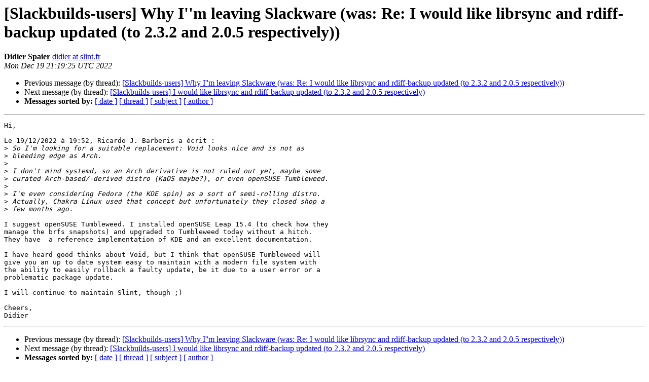

--- FILE ---
content_type: text/html
request_url: https://lists.slackbuilds.org/pipermail/slackbuilds-users/2022-December/027504.html
body_size: 4571
content:
<!DOCTYPE HTML PUBLIC "-//W3C//DTD HTML 4.01 Transitional//EN">
<HTML>
 <HEAD>
   <TITLE> [Slackbuilds-users] Why I''m leaving Slackware (was: Re: I would like librsync and rdiff-backup updated (to 2.3.2 and 2.0.5 respectively))
   </TITLE>
   <LINK REL="Index" HREF="index.html" >
   <LINK REL="made" HREF="mailto:slackbuilds-users%40slackbuilds.org?Subject=Re%3A%20%5BSlackbuilds-users%5D%20Why%20I%27%27m%20leaving%20Slackware%20%28was%3A%20Re%3A%20I%0A%20would%20like%20librsync%20and%20rdiff-backup%20updated%20%28to%202.3.2%20and%202.0.5%0A%20respectively%29%29&In-Reply-To=%3C4455233b-e190-b2d9-f6a5-a7e39deeee45%40slint.fr%3E">
   <META NAME="robots" CONTENT="index,nofollow">
   <style type="text/css">
       pre {
           white-space: pre-wrap;       /* css-2.1, curent FF, Opera, Safari */
           }
   </style>
   <META http-equiv="Content-Type" content="text/html; charset=us-ascii">
   <LINK REL="Previous"  HREF="027503.html">
   <LINK REL="Next"  HREF="027485.html">
 </HEAD>
 <BODY BGCOLOR="#ffffff">
   <H1>[Slackbuilds-users] Why I''m leaving Slackware (was: Re: I would like librsync and rdiff-backup updated (to 2.3.2 and 2.0.5 respectively))</H1>
    <B>Didier Spaier</B> 
    <A HREF="mailto:slackbuilds-users%40slackbuilds.org?Subject=Re%3A%20%5BSlackbuilds-users%5D%20Why%20I%27%27m%20leaving%20Slackware%20%28was%3A%20Re%3A%20I%0A%20would%20like%20librsync%20and%20rdiff-backup%20updated%20%28to%202.3.2%20and%202.0.5%0A%20respectively%29%29&In-Reply-To=%3C4455233b-e190-b2d9-f6a5-a7e39deeee45%40slint.fr%3E"
       TITLE="[Slackbuilds-users] Why I''m leaving Slackware (was: Re: I would like librsync and rdiff-backup updated (to 2.3.2 and 2.0.5 respectively))">didier at slint.fr
       </A><BR>
    <I>Mon Dec 19 21:19:25 UTC 2022</I>
    <P><UL>
        <LI>Previous message (by thread): <A HREF="027503.html">[Slackbuilds-users] Why I''m leaving Slackware (was: Re: I would like librsync and rdiff-backup updated (to 2.3.2 and 2.0.5 respectively))
</A></li>
        <LI>Next message (by thread): <A HREF="027485.html">[Slackbuilds-users] I would like librsync and rdiff-backup updated (to 2.3.2 and 2.0.5 respectively)
</A></li>
         <LI> <B>Messages sorted by:</B> 
              <a href="date.html#27504">[ date ]</a>
              <a href="thread.html#27504">[ thread ]</a>
              <a href="subject.html#27504">[ subject ]</a>
              <a href="author.html#27504">[ author ]</a>
         </LI>
       </UL>
    <HR>  
<!--beginarticle-->
<PRE>Hi,

Le 19/12/2022 &#224; 19:52, Ricardo J. Barberis a &#233;crit&#160;:
&gt;<i> So I'm looking for a suitable replacement: Void looks nice and is not as 
</I>&gt;<i> bleeding edge as Arch.
</I>&gt;<i> 
</I>&gt;<i> I don't mind systemd, so an Arch derivative is not ruled out yet, maybe some 
</I>&gt;<i> curated Arch-based/-derived distro (KaOS maybe?), or even openSUSE Tumbleweed.
</I>&gt;<i> 
</I>&gt;<i> I'm even considering Fedora (the KDE spin) as a sort of semi-rolling distro.
</I>&gt;<i> Actually, Chakra Linux used that concept but unfortunately they closed shop a 
</I>&gt;<i> few months ago.
</I>
I suggest openSUSE Tumbleweed. I installed openSUSE Leap 15.4 (to check how they
manage the brfs snapshots) and upgraded to Tumbleweed today without a hitch.
They have  a reference implementation of KDE and an excellent documentation.

I have heard good thinks about Void, but I think that openSUSE Tumbleweed will
give you an up to date system easy to maintain with a modern file system with
the ability to easily rollback a faulty update, be it due to a user error or a
problematic package update.

I will continue to maintain Slint, though ;)

Cheers,
Didier
</PRE>



<!--endarticle-->
    <HR>
    <P><UL>
        <!--threads-->
	<LI>Previous message (by thread): <A HREF="027503.html">[Slackbuilds-users] Why I''m leaving Slackware (was: Re: I would like librsync and rdiff-backup updated (to 2.3.2 and 2.0.5 respectively))
</A></li>
	<LI>Next message (by thread): <A HREF="027485.html">[Slackbuilds-users] I would like librsync and rdiff-backup updated (to 2.3.2 and 2.0.5 respectively)
</A></li>
         <LI> <B>Messages sorted by:</B> 
              <a href="date.html#27504">[ date ]</a>
              <a href="thread.html#27504">[ thread ]</a>
              <a href="subject.html#27504">[ subject ]</a>
              <a href="author.html#27504">[ author ]</a>
         </LI>
       </UL>

<hr>
<a href="https://lists.slackbuilds.org/mailman/listinfo/slackbuilds-users">More information about the SlackBuilds-users
mailing list</a><br>
</body></html>
